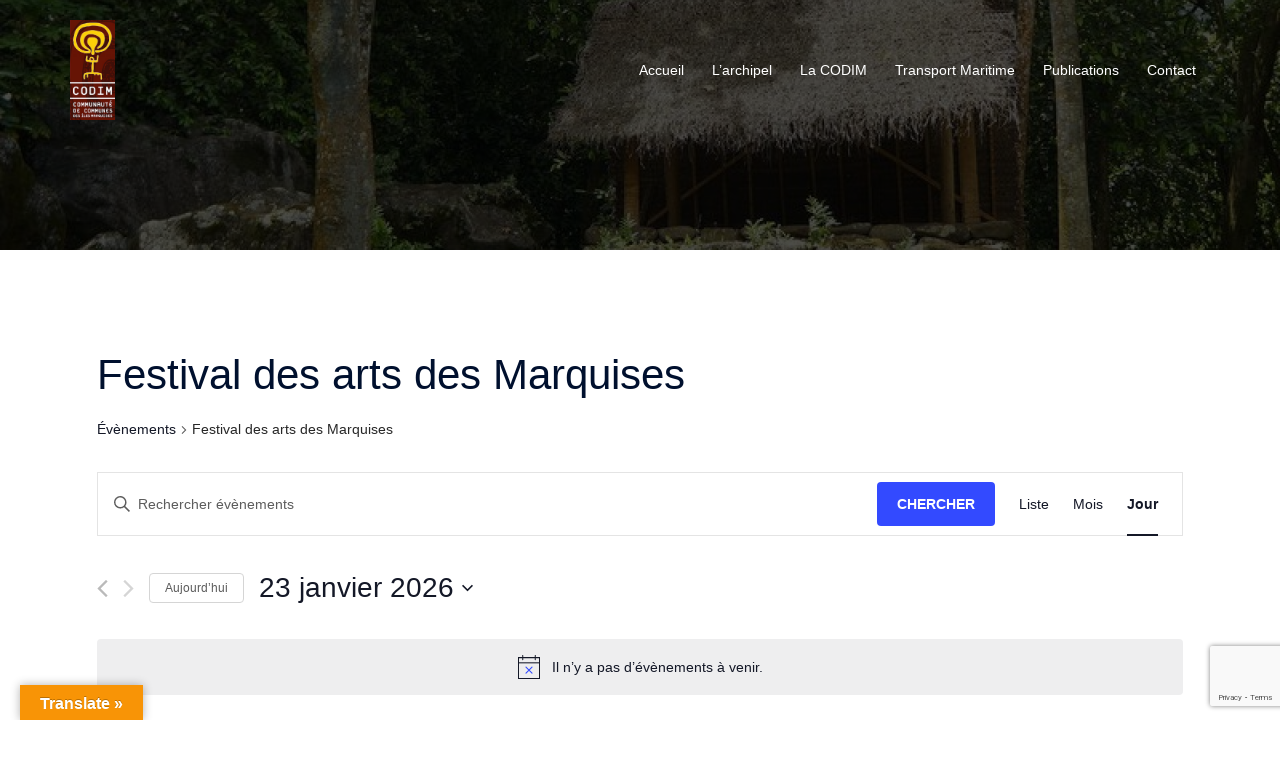

--- FILE ---
content_type: text/html; charset=utf-8
request_url: https://www.google.com/recaptcha/api2/anchor?ar=1&k=6LeeBP0UAAAAABdMY1f_X703aYr2Bnwxf0Va8c5M&co=aHR0cHM6Ly93d3cuY29kaW0ucGY6NDQz&hl=en&v=PoyoqOPhxBO7pBk68S4YbpHZ&size=invisible&anchor-ms=20000&execute-ms=30000&cb=636avxt9ke1j
body_size: 48750
content:
<!DOCTYPE HTML><html dir="ltr" lang="en"><head><meta http-equiv="Content-Type" content="text/html; charset=UTF-8">
<meta http-equiv="X-UA-Compatible" content="IE=edge">
<title>reCAPTCHA</title>
<style type="text/css">
/* cyrillic-ext */
@font-face {
  font-family: 'Roboto';
  font-style: normal;
  font-weight: 400;
  font-stretch: 100%;
  src: url(//fonts.gstatic.com/s/roboto/v48/KFO7CnqEu92Fr1ME7kSn66aGLdTylUAMa3GUBHMdazTgWw.woff2) format('woff2');
  unicode-range: U+0460-052F, U+1C80-1C8A, U+20B4, U+2DE0-2DFF, U+A640-A69F, U+FE2E-FE2F;
}
/* cyrillic */
@font-face {
  font-family: 'Roboto';
  font-style: normal;
  font-weight: 400;
  font-stretch: 100%;
  src: url(//fonts.gstatic.com/s/roboto/v48/KFO7CnqEu92Fr1ME7kSn66aGLdTylUAMa3iUBHMdazTgWw.woff2) format('woff2');
  unicode-range: U+0301, U+0400-045F, U+0490-0491, U+04B0-04B1, U+2116;
}
/* greek-ext */
@font-face {
  font-family: 'Roboto';
  font-style: normal;
  font-weight: 400;
  font-stretch: 100%;
  src: url(//fonts.gstatic.com/s/roboto/v48/KFO7CnqEu92Fr1ME7kSn66aGLdTylUAMa3CUBHMdazTgWw.woff2) format('woff2');
  unicode-range: U+1F00-1FFF;
}
/* greek */
@font-face {
  font-family: 'Roboto';
  font-style: normal;
  font-weight: 400;
  font-stretch: 100%;
  src: url(//fonts.gstatic.com/s/roboto/v48/KFO7CnqEu92Fr1ME7kSn66aGLdTylUAMa3-UBHMdazTgWw.woff2) format('woff2');
  unicode-range: U+0370-0377, U+037A-037F, U+0384-038A, U+038C, U+038E-03A1, U+03A3-03FF;
}
/* math */
@font-face {
  font-family: 'Roboto';
  font-style: normal;
  font-weight: 400;
  font-stretch: 100%;
  src: url(//fonts.gstatic.com/s/roboto/v48/KFO7CnqEu92Fr1ME7kSn66aGLdTylUAMawCUBHMdazTgWw.woff2) format('woff2');
  unicode-range: U+0302-0303, U+0305, U+0307-0308, U+0310, U+0312, U+0315, U+031A, U+0326-0327, U+032C, U+032F-0330, U+0332-0333, U+0338, U+033A, U+0346, U+034D, U+0391-03A1, U+03A3-03A9, U+03B1-03C9, U+03D1, U+03D5-03D6, U+03F0-03F1, U+03F4-03F5, U+2016-2017, U+2034-2038, U+203C, U+2040, U+2043, U+2047, U+2050, U+2057, U+205F, U+2070-2071, U+2074-208E, U+2090-209C, U+20D0-20DC, U+20E1, U+20E5-20EF, U+2100-2112, U+2114-2115, U+2117-2121, U+2123-214F, U+2190, U+2192, U+2194-21AE, U+21B0-21E5, U+21F1-21F2, U+21F4-2211, U+2213-2214, U+2216-22FF, U+2308-230B, U+2310, U+2319, U+231C-2321, U+2336-237A, U+237C, U+2395, U+239B-23B7, U+23D0, U+23DC-23E1, U+2474-2475, U+25AF, U+25B3, U+25B7, U+25BD, U+25C1, U+25CA, U+25CC, U+25FB, U+266D-266F, U+27C0-27FF, U+2900-2AFF, U+2B0E-2B11, U+2B30-2B4C, U+2BFE, U+3030, U+FF5B, U+FF5D, U+1D400-1D7FF, U+1EE00-1EEFF;
}
/* symbols */
@font-face {
  font-family: 'Roboto';
  font-style: normal;
  font-weight: 400;
  font-stretch: 100%;
  src: url(//fonts.gstatic.com/s/roboto/v48/KFO7CnqEu92Fr1ME7kSn66aGLdTylUAMaxKUBHMdazTgWw.woff2) format('woff2');
  unicode-range: U+0001-000C, U+000E-001F, U+007F-009F, U+20DD-20E0, U+20E2-20E4, U+2150-218F, U+2190, U+2192, U+2194-2199, U+21AF, U+21E6-21F0, U+21F3, U+2218-2219, U+2299, U+22C4-22C6, U+2300-243F, U+2440-244A, U+2460-24FF, U+25A0-27BF, U+2800-28FF, U+2921-2922, U+2981, U+29BF, U+29EB, U+2B00-2BFF, U+4DC0-4DFF, U+FFF9-FFFB, U+10140-1018E, U+10190-1019C, U+101A0, U+101D0-101FD, U+102E0-102FB, U+10E60-10E7E, U+1D2C0-1D2D3, U+1D2E0-1D37F, U+1F000-1F0FF, U+1F100-1F1AD, U+1F1E6-1F1FF, U+1F30D-1F30F, U+1F315, U+1F31C, U+1F31E, U+1F320-1F32C, U+1F336, U+1F378, U+1F37D, U+1F382, U+1F393-1F39F, U+1F3A7-1F3A8, U+1F3AC-1F3AF, U+1F3C2, U+1F3C4-1F3C6, U+1F3CA-1F3CE, U+1F3D4-1F3E0, U+1F3ED, U+1F3F1-1F3F3, U+1F3F5-1F3F7, U+1F408, U+1F415, U+1F41F, U+1F426, U+1F43F, U+1F441-1F442, U+1F444, U+1F446-1F449, U+1F44C-1F44E, U+1F453, U+1F46A, U+1F47D, U+1F4A3, U+1F4B0, U+1F4B3, U+1F4B9, U+1F4BB, U+1F4BF, U+1F4C8-1F4CB, U+1F4D6, U+1F4DA, U+1F4DF, U+1F4E3-1F4E6, U+1F4EA-1F4ED, U+1F4F7, U+1F4F9-1F4FB, U+1F4FD-1F4FE, U+1F503, U+1F507-1F50B, U+1F50D, U+1F512-1F513, U+1F53E-1F54A, U+1F54F-1F5FA, U+1F610, U+1F650-1F67F, U+1F687, U+1F68D, U+1F691, U+1F694, U+1F698, U+1F6AD, U+1F6B2, U+1F6B9-1F6BA, U+1F6BC, U+1F6C6-1F6CF, U+1F6D3-1F6D7, U+1F6E0-1F6EA, U+1F6F0-1F6F3, U+1F6F7-1F6FC, U+1F700-1F7FF, U+1F800-1F80B, U+1F810-1F847, U+1F850-1F859, U+1F860-1F887, U+1F890-1F8AD, U+1F8B0-1F8BB, U+1F8C0-1F8C1, U+1F900-1F90B, U+1F93B, U+1F946, U+1F984, U+1F996, U+1F9E9, U+1FA00-1FA6F, U+1FA70-1FA7C, U+1FA80-1FA89, U+1FA8F-1FAC6, U+1FACE-1FADC, U+1FADF-1FAE9, U+1FAF0-1FAF8, U+1FB00-1FBFF;
}
/* vietnamese */
@font-face {
  font-family: 'Roboto';
  font-style: normal;
  font-weight: 400;
  font-stretch: 100%;
  src: url(//fonts.gstatic.com/s/roboto/v48/KFO7CnqEu92Fr1ME7kSn66aGLdTylUAMa3OUBHMdazTgWw.woff2) format('woff2');
  unicode-range: U+0102-0103, U+0110-0111, U+0128-0129, U+0168-0169, U+01A0-01A1, U+01AF-01B0, U+0300-0301, U+0303-0304, U+0308-0309, U+0323, U+0329, U+1EA0-1EF9, U+20AB;
}
/* latin-ext */
@font-face {
  font-family: 'Roboto';
  font-style: normal;
  font-weight: 400;
  font-stretch: 100%;
  src: url(//fonts.gstatic.com/s/roboto/v48/KFO7CnqEu92Fr1ME7kSn66aGLdTylUAMa3KUBHMdazTgWw.woff2) format('woff2');
  unicode-range: U+0100-02BA, U+02BD-02C5, U+02C7-02CC, U+02CE-02D7, U+02DD-02FF, U+0304, U+0308, U+0329, U+1D00-1DBF, U+1E00-1E9F, U+1EF2-1EFF, U+2020, U+20A0-20AB, U+20AD-20C0, U+2113, U+2C60-2C7F, U+A720-A7FF;
}
/* latin */
@font-face {
  font-family: 'Roboto';
  font-style: normal;
  font-weight: 400;
  font-stretch: 100%;
  src: url(//fonts.gstatic.com/s/roboto/v48/KFO7CnqEu92Fr1ME7kSn66aGLdTylUAMa3yUBHMdazQ.woff2) format('woff2');
  unicode-range: U+0000-00FF, U+0131, U+0152-0153, U+02BB-02BC, U+02C6, U+02DA, U+02DC, U+0304, U+0308, U+0329, U+2000-206F, U+20AC, U+2122, U+2191, U+2193, U+2212, U+2215, U+FEFF, U+FFFD;
}
/* cyrillic-ext */
@font-face {
  font-family: 'Roboto';
  font-style: normal;
  font-weight: 500;
  font-stretch: 100%;
  src: url(//fonts.gstatic.com/s/roboto/v48/KFO7CnqEu92Fr1ME7kSn66aGLdTylUAMa3GUBHMdazTgWw.woff2) format('woff2');
  unicode-range: U+0460-052F, U+1C80-1C8A, U+20B4, U+2DE0-2DFF, U+A640-A69F, U+FE2E-FE2F;
}
/* cyrillic */
@font-face {
  font-family: 'Roboto';
  font-style: normal;
  font-weight: 500;
  font-stretch: 100%;
  src: url(//fonts.gstatic.com/s/roboto/v48/KFO7CnqEu92Fr1ME7kSn66aGLdTylUAMa3iUBHMdazTgWw.woff2) format('woff2');
  unicode-range: U+0301, U+0400-045F, U+0490-0491, U+04B0-04B1, U+2116;
}
/* greek-ext */
@font-face {
  font-family: 'Roboto';
  font-style: normal;
  font-weight: 500;
  font-stretch: 100%;
  src: url(//fonts.gstatic.com/s/roboto/v48/KFO7CnqEu92Fr1ME7kSn66aGLdTylUAMa3CUBHMdazTgWw.woff2) format('woff2');
  unicode-range: U+1F00-1FFF;
}
/* greek */
@font-face {
  font-family: 'Roboto';
  font-style: normal;
  font-weight: 500;
  font-stretch: 100%;
  src: url(//fonts.gstatic.com/s/roboto/v48/KFO7CnqEu92Fr1ME7kSn66aGLdTylUAMa3-UBHMdazTgWw.woff2) format('woff2');
  unicode-range: U+0370-0377, U+037A-037F, U+0384-038A, U+038C, U+038E-03A1, U+03A3-03FF;
}
/* math */
@font-face {
  font-family: 'Roboto';
  font-style: normal;
  font-weight: 500;
  font-stretch: 100%;
  src: url(//fonts.gstatic.com/s/roboto/v48/KFO7CnqEu92Fr1ME7kSn66aGLdTylUAMawCUBHMdazTgWw.woff2) format('woff2');
  unicode-range: U+0302-0303, U+0305, U+0307-0308, U+0310, U+0312, U+0315, U+031A, U+0326-0327, U+032C, U+032F-0330, U+0332-0333, U+0338, U+033A, U+0346, U+034D, U+0391-03A1, U+03A3-03A9, U+03B1-03C9, U+03D1, U+03D5-03D6, U+03F0-03F1, U+03F4-03F5, U+2016-2017, U+2034-2038, U+203C, U+2040, U+2043, U+2047, U+2050, U+2057, U+205F, U+2070-2071, U+2074-208E, U+2090-209C, U+20D0-20DC, U+20E1, U+20E5-20EF, U+2100-2112, U+2114-2115, U+2117-2121, U+2123-214F, U+2190, U+2192, U+2194-21AE, U+21B0-21E5, U+21F1-21F2, U+21F4-2211, U+2213-2214, U+2216-22FF, U+2308-230B, U+2310, U+2319, U+231C-2321, U+2336-237A, U+237C, U+2395, U+239B-23B7, U+23D0, U+23DC-23E1, U+2474-2475, U+25AF, U+25B3, U+25B7, U+25BD, U+25C1, U+25CA, U+25CC, U+25FB, U+266D-266F, U+27C0-27FF, U+2900-2AFF, U+2B0E-2B11, U+2B30-2B4C, U+2BFE, U+3030, U+FF5B, U+FF5D, U+1D400-1D7FF, U+1EE00-1EEFF;
}
/* symbols */
@font-face {
  font-family: 'Roboto';
  font-style: normal;
  font-weight: 500;
  font-stretch: 100%;
  src: url(//fonts.gstatic.com/s/roboto/v48/KFO7CnqEu92Fr1ME7kSn66aGLdTylUAMaxKUBHMdazTgWw.woff2) format('woff2');
  unicode-range: U+0001-000C, U+000E-001F, U+007F-009F, U+20DD-20E0, U+20E2-20E4, U+2150-218F, U+2190, U+2192, U+2194-2199, U+21AF, U+21E6-21F0, U+21F3, U+2218-2219, U+2299, U+22C4-22C6, U+2300-243F, U+2440-244A, U+2460-24FF, U+25A0-27BF, U+2800-28FF, U+2921-2922, U+2981, U+29BF, U+29EB, U+2B00-2BFF, U+4DC0-4DFF, U+FFF9-FFFB, U+10140-1018E, U+10190-1019C, U+101A0, U+101D0-101FD, U+102E0-102FB, U+10E60-10E7E, U+1D2C0-1D2D3, U+1D2E0-1D37F, U+1F000-1F0FF, U+1F100-1F1AD, U+1F1E6-1F1FF, U+1F30D-1F30F, U+1F315, U+1F31C, U+1F31E, U+1F320-1F32C, U+1F336, U+1F378, U+1F37D, U+1F382, U+1F393-1F39F, U+1F3A7-1F3A8, U+1F3AC-1F3AF, U+1F3C2, U+1F3C4-1F3C6, U+1F3CA-1F3CE, U+1F3D4-1F3E0, U+1F3ED, U+1F3F1-1F3F3, U+1F3F5-1F3F7, U+1F408, U+1F415, U+1F41F, U+1F426, U+1F43F, U+1F441-1F442, U+1F444, U+1F446-1F449, U+1F44C-1F44E, U+1F453, U+1F46A, U+1F47D, U+1F4A3, U+1F4B0, U+1F4B3, U+1F4B9, U+1F4BB, U+1F4BF, U+1F4C8-1F4CB, U+1F4D6, U+1F4DA, U+1F4DF, U+1F4E3-1F4E6, U+1F4EA-1F4ED, U+1F4F7, U+1F4F9-1F4FB, U+1F4FD-1F4FE, U+1F503, U+1F507-1F50B, U+1F50D, U+1F512-1F513, U+1F53E-1F54A, U+1F54F-1F5FA, U+1F610, U+1F650-1F67F, U+1F687, U+1F68D, U+1F691, U+1F694, U+1F698, U+1F6AD, U+1F6B2, U+1F6B9-1F6BA, U+1F6BC, U+1F6C6-1F6CF, U+1F6D3-1F6D7, U+1F6E0-1F6EA, U+1F6F0-1F6F3, U+1F6F7-1F6FC, U+1F700-1F7FF, U+1F800-1F80B, U+1F810-1F847, U+1F850-1F859, U+1F860-1F887, U+1F890-1F8AD, U+1F8B0-1F8BB, U+1F8C0-1F8C1, U+1F900-1F90B, U+1F93B, U+1F946, U+1F984, U+1F996, U+1F9E9, U+1FA00-1FA6F, U+1FA70-1FA7C, U+1FA80-1FA89, U+1FA8F-1FAC6, U+1FACE-1FADC, U+1FADF-1FAE9, U+1FAF0-1FAF8, U+1FB00-1FBFF;
}
/* vietnamese */
@font-face {
  font-family: 'Roboto';
  font-style: normal;
  font-weight: 500;
  font-stretch: 100%;
  src: url(//fonts.gstatic.com/s/roboto/v48/KFO7CnqEu92Fr1ME7kSn66aGLdTylUAMa3OUBHMdazTgWw.woff2) format('woff2');
  unicode-range: U+0102-0103, U+0110-0111, U+0128-0129, U+0168-0169, U+01A0-01A1, U+01AF-01B0, U+0300-0301, U+0303-0304, U+0308-0309, U+0323, U+0329, U+1EA0-1EF9, U+20AB;
}
/* latin-ext */
@font-face {
  font-family: 'Roboto';
  font-style: normal;
  font-weight: 500;
  font-stretch: 100%;
  src: url(//fonts.gstatic.com/s/roboto/v48/KFO7CnqEu92Fr1ME7kSn66aGLdTylUAMa3KUBHMdazTgWw.woff2) format('woff2');
  unicode-range: U+0100-02BA, U+02BD-02C5, U+02C7-02CC, U+02CE-02D7, U+02DD-02FF, U+0304, U+0308, U+0329, U+1D00-1DBF, U+1E00-1E9F, U+1EF2-1EFF, U+2020, U+20A0-20AB, U+20AD-20C0, U+2113, U+2C60-2C7F, U+A720-A7FF;
}
/* latin */
@font-face {
  font-family: 'Roboto';
  font-style: normal;
  font-weight: 500;
  font-stretch: 100%;
  src: url(//fonts.gstatic.com/s/roboto/v48/KFO7CnqEu92Fr1ME7kSn66aGLdTylUAMa3yUBHMdazQ.woff2) format('woff2');
  unicode-range: U+0000-00FF, U+0131, U+0152-0153, U+02BB-02BC, U+02C6, U+02DA, U+02DC, U+0304, U+0308, U+0329, U+2000-206F, U+20AC, U+2122, U+2191, U+2193, U+2212, U+2215, U+FEFF, U+FFFD;
}
/* cyrillic-ext */
@font-face {
  font-family: 'Roboto';
  font-style: normal;
  font-weight: 900;
  font-stretch: 100%;
  src: url(//fonts.gstatic.com/s/roboto/v48/KFO7CnqEu92Fr1ME7kSn66aGLdTylUAMa3GUBHMdazTgWw.woff2) format('woff2');
  unicode-range: U+0460-052F, U+1C80-1C8A, U+20B4, U+2DE0-2DFF, U+A640-A69F, U+FE2E-FE2F;
}
/* cyrillic */
@font-face {
  font-family: 'Roboto';
  font-style: normal;
  font-weight: 900;
  font-stretch: 100%;
  src: url(//fonts.gstatic.com/s/roboto/v48/KFO7CnqEu92Fr1ME7kSn66aGLdTylUAMa3iUBHMdazTgWw.woff2) format('woff2');
  unicode-range: U+0301, U+0400-045F, U+0490-0491, U+04B0-04B1, U+2116;
}
/* greek-ext */
@font-face {
  font-family: 'Roboto';
  font-style: normal;
  font-weight: 900;
  font-stretch: 100%;
  src: url(//fonts.gstatic.com/s/roboto/v48/KFO7CnqEu92Fr1ME7kSn66aGLdTylUAMa3CUBHMdazTgWw.woff2) format('woff2');
  unicode-range: U+1F00-1FFF;
}
/* greek */
@font-face {
  font-family: 'Roboto';
  font-style: normal;
  font-weight: 900;
  font-stretch: 100%;
  src: url(//fonts.gstatic.com/s/roboto/v48/KFO7CnqEu92Fr1ME7kSn66aGLdTylUAMa3-UBHMdazTgWw.woff2) format('woff2');
  unicode-range: U+0370-0377, U+037A-037F, U+0384-038A, U+038C, U+038E-03A1, U+03A3-03FF;
}
/* math */
@font-face {
  font-family: 'Roboto';
  font-style: normal;
  font-weight: 900;
  font-stretch: 100%;
  src: url(//fonts.gstatic.com/s/roboto/v48/KFO7CnqEu92Fr1ME7kSn66aGLdTylUAMawCUBHMdazTgWw.woff2) format('woff2');
  unicode-range: U+0302-0303, U+0305, U+0307-0308, U+0310, U+0312, U+0315, U+031A, U+0326-0327, U+032C, U+032F-0330, U+0332-0333, U+0338, U+033A, U+0346, U+034D, U+0391-03A1, U+03A3-03A9, U+03B1-03C9, U+03D1, U+03D5-03D6, U+03F0-03F1, U+03F4-03F5, U+2016-2017, U+2034-2038, U+203C, U+2040, U+2043, U+2047, U+2050, U+2057, U+205F, U+2070-2071, U+2074-208E, U+2090-209C, U+20D0-20DC, U+20E1, U+20E5-20EF, U+2100-2112, U+2114-2115, U+2117-2121, U+2123-214F, U+2190, U+2192, U+2194-21AE, U+21B0-21E5, U+21F1-21F2, U+21F4-2211, U+2213-2214, U+2216-22FF, U+2308-230B, U+2310, U+2319, U+231C-2321, U+2336-237A, U+237C, U+2395, U+239B-23B7, U+23D0, U+23DC-23E1, U+2474-2475, U+25AF, U+25B3, U+25B7, U+25BD, U+25C1, U+25CA, U+25CC, U+25FB, U+266D-266F, U+27C0-27FF, U+2900-2AFF, U+2B0E-2B11, U+2B30-2B4C, U+2BFE, U+3030, U+FF5B, U+FF5D, U+1D400-1D7FF, U+1EE00-1EEFF;
}
/* symbols */
@font-face {
  font-family: 'Roboto';
  font-style: normal;
  font-weight: 900;
  font-stretch: 100%;
  src: url(//fonts.gstatic.com/s/roboto/v48/KFO7CnqEu92Fr1ME7kSn66aGLdTylUAMaxKUBHMdazTgWw.woff2) format('woff2');
  unicode-range: U+0001-000C, U+000E-001F, U+007F-009F, U+20DD-20E0, U+20E2-20E4, U+2150-218F, U+2190, U+2192, U+2194-2199, U+21AF, U+21E6-21F0, U+21F3, U+2218-2219, U+2299, U+22C4-22C6, U+2300-243F, U+2440-244A, U+2460-24FF, U+25A0-27BF, U+2800-28FF, U+2921-2922, U+2981, U+29BF, U+29EB, U+2B00-2BFF, U+4DC0-4DFF, U+FFF9-FFFB, U+10140-1018E, U+10190-1019C, U+101A0, U+101D0-101FD, U+102E0-102FB, U+10E60-10E7E, U+1D2C0-1D2D3, U+1D2E0-1D37F, U+1F000-1F0FF, U+1F100-1F1AD, U+1F1E6-1F1FF, U+1F30D-1F30F, U+1F315, U+1F31C, U+1F31E, U+1F320-1F32C, U+1F336, U+1F378, U+1F37D, U+1F382, U+1F393-1F39F, U+1F3A7-1F3A8, U+1F3AC-1F3AF, U+1F3C2, U+1F3C4-1F3C6, U+1F3CA-1F3CE, U+1F3D4-1F3E0, U+1F3ED, U+1F3F1-1F3F3, U+1F3F5-1F3F7, U+1F408, U+1F415, U+1F41F, U+1F426, U+1F43F, U+1F441-1F442, U+1F444, U+1F446-1F449, U+1F44C-1F44E, U+1F453, U+1F46A, U+1F47D, U+1F4A3, U+1F4B0, U+1F4B3, U+1F4B9, U+1F4BB, U+1F4BF, U+1F4C8-1F4CB, U+1F4D6, U+1F4DA, U+1F4DF, U+1F4E3-1F4E6, U+1F4EA-1F4ED, U+1F4F7, U+1F4F9-1F4FB, U+1F4FD-1F4FE, U+1F503, U+1F507-1F50B, U+1F50D, U+1F512-1F513, U+1F53E-1F54A, U+1F54F-1F5FA, U+1F610, U+1F650-1F67F, U+1F687, U+1F68D, U+1F691, U+1F694, U+1F698, U+1F6AD, U+1F6B2, U+1F6B9-1F6BA, U+1F6BC, U+1F6C6-1F6CF, U+1F6D3-1F6D7, U+1F6E0-1F6EA, U+1F6F0-1F6F3, U+1F6F7-1F6FC, U+1F700-1F7FF, U+1F800-1F80B, U+1F810-1F847, U+1F850-1F859, U+1F860-1F887, U+1F890-1F8AD, U+1F8B0-1F8BB, U+1F8C0-1F8C1, U+1F900-1F90B, U+1F93B, U+1F946, U+1F984, U+1F996, U+1F9E9, U+1FA00-1FA6F, U+1FA70-1FA7C, U+1FA80-1FA89, U+1FA8F-1FAC6, U+1FACE-1FADC, U+1FADF-1FAE9, U+1FAF0-1FAF8, U+1FB00-1FBFF;
}
/* vietnamese */
@font-face {
  font-family: 'Roboto';
  font-style: normal;
  font-weight: 900;
  font-stretch: 100%;
  src: url(//fonts.gstatic.com/s/roboto/v48/KFO7CnqEu92Fr1ME7kSn66aGLdTylUAMa3OUBHMdazTgWw.woff2) format('woff2');
  unicode-range: U+0102-0103, U+0110-0111, U+0128-0129, U+0168-0169, U+01A0-01A1, U+01AF-01B0, U+0300-0301, U+0303-0304, U+0308-0309, U+0323, U+0329, U+1EA0-1EF9, U+20AB;
}
/* latin-ext */
@font-face {
  font-family: 'Roboto';
  font-style: normal;
  font-weight: 900;
  font-stretch: 100%;
  src: url(//fonts.gstatic.com/s/roboto/v48/KFO7CnqEu92Fr1ME7kSn66aGLdTylUAMa3KUBHMdazTgWw.woff2) format('woff2');
  unicode-range: U+0100-02BA, U+02BD-02C5, U+02C7-02CC, U+02CE-02D7, U+02DD-02FF, U+0304, U+0308, U+0329, U+1D00-1DBF, U+1E00-1E9F, U+1EF2-1EFF, U+2020, U+20A0-20AB, U+20AD-20C0, U+2113, U+2C60-2C7F, U+A720-A7FF;
}
/* latin */
@font-face {
  font-family: 'Roboto';
  font-style: normal;
  font-weight: 900;
  font-stretch: 100%;
  src: url(//fonts.gstatic.com/s/roboto/v48/KFO7CnqEu92Fr1ME7kSn66aGLdTylUAMa3yUBHMdazQ.woff2) format('woff2');
  unicode-range: U+0000-00FF, U+0131, U+0152-0153, U+02BB-02BC, U+02C6, U+02DA, U+02DC, U+0304, U+0308, U+0329, U+2000-206F, U+20AC, U+2122, U+2191, U+2193, U+2212, U+2215, U+FEFF, U+FFFD;
}

</style>
<link rel="stylesheet" type="text/css" href="https://www.gstatic.com/recaptcha/releases/PoyoqOPhxBO7pBk68S4YbpHZ/styles__ltr.css">
<script nonce="236rmtpivQ2cRchpap9v2A" type="text/javascript">window['__recaptcha_api'] = 'https://www.google.com/recaptcha/api2/';</script>
<script type="text/javascript" src="https://www.gstatic.com/recaptcha/releases/PoyoqOPhxBO7pBk68S4YbpHZ/recaptcha__en.js" nonce="236rmtpivQ2cRchpap9v2A">
      
    </script></head>
<body><div id="rc-anchor-alert" class="rc-anchor-alert"></div>
<input type="hidden" id="recaptcha-token" value="[base64]">
<script type="text/javascript" nonce="236rmtpivQ2cRchpap9v2A">
      recaptcha.anchor.Main.init("[\x22ainput\x22,[\x22bgdata\x22,\x22\x22,\[base64]/[base64]/[base64]/bmV3IHJbeF0oY1swXSk6RT09Mj9uZXcgclt4XShjWzBdLGNbMV0pOkU9PTM/bmV3IHJbeF0oY1swXSxjWzFdLGNbMl0pOkU9PTQ/[base64]/[base64]/[base64]/[base64]/[base64]/[base64]/[base64]/[base64]\x22,\[base64]\\u003d\\u003d\x22,\x22w4tzV8ODRV/CnMKoPHtZM8OCJHLDrcOyXSLCh8KGw6HDlcOzCcKhLMKLd2V4FBPDh8K1NizCusKBw6/CuMOmQS7CkQcLBcKuLVzCt8O7w5YwIcK1w5R8A8KKIsKsw7jDisKEwrDCosO3w5ZIYMK9woQiJSAawoTCpMORLgxNTw13woU+wpByccKDesKmw59ZM8KEwqMAw6hlwobCjFgYw7Vtw4MLMU8/wrLCoHZMVMOxw59uw5obw51Td8OXw7TDisKxw5APQ8O1I0XDiDfDo8O9wqzDtl/CrnPDl8KDw4/CvzXDqhzDoBvDosK8wqzCi8ONPcKdw6cvGsOKfsKwIsO0O8Kew4gsw7oRw7TDisKqwpBaL8Kww6jDnQFwb8Ktw6l6wocUw7d7w7xIXsKTBsOPLcOtIRgOdhVwaD7DvifDt8KZBsOkwodMYxsRP8OXworDrirDl1J1GsKow5bCp8ODw5bDi8K/NMOsw6jDrTnCtMOtwoLDvmYwDsOawoROwrIjwq1/wrsNwrp/wpNsC2djBMKAfMKMw7FCWMKNwrnDuMKnw4HDpMK3O8KwOhTDnsKmQyd7L8OmcgXDrcK5bMOmJBpwMsOYGXUHwqrDuzcsVMK9w7ASw7zCgsKBwp7Ci8Kuw4vCmA/[base64]/[base64]/DgsKwwqAkdkUDw50/wrkNe8OYF8OJwrTCoC7CkWvCosKrVCpfX8KxwqTCq8OCwqDDq8KWNCwUYwDDlSfDn8KHXX8FV8Kxd8OZw7bDmsOePcOGwrEiSMKpwo56PcOIw7/DoylUw5/Dm8K0dsOVwqQawp98w7rCtcOsV8K/[base64]/[base64]/LsOkTcKewoQGwrfCnANew4LDkMKhZ8OjCh/DtsKmwpxBcg/DjcKnRXNcwo8GbsKcw748w5HCpQzCiAjDmgbDgcOuHMOdwrvDrRXDg8KOwqrClkd1KsOHfMKiw5/[base64]/w7fCl8OhwoFgw6jDjVzDpMKocgkVAB4oThkEX8KAw5DCundESMOUw68ILMKxQmzCl8Omwq7CjsOvwrJuIVAPJ08bVD1BUMONw7wuJhbCo8OnJ8OMwrgZRl/DvBnCtXbCv8KXwqLDsnVHVHopw5dDKx7DrilWwq8bMcKvw4fDlW7CuMOVw5JHwpHCn8KSYcKOTFrCisOXw7PDi8OCQ8O4w4XCs8Kbw50Xwoowwp1/wqHCvMOyw681wqLDm8Kvw4rCnAxUOMOBXMOGbUTDskoow6TCjnQPw6jDgRRCwrIww53CnDfDj11cJMK0wrpoJcOeOMKTJsOPwqgmw5LCmATCgcOsNnIQOgfDrBjCiQ5kwo5+YcOQNklTVsOYwoHCr3FYwo1IwrfCshBmw4LDn1AjYi3ClMO/wpIadsO8w7jCqcOrwppxB3nDhmANHVwfJcOBMndAQwfCpMORTWB9WmMUwobChcOTw5rCrsOpTCAde8Kfw48/wqIlwprDnsKiYD7DgzNMXMO7ZjbCrsK8ABvCvcOKDsKCw7BLwoPDmRPCgGfCmR7Dk3DCnkbDt8KxMx0vw4p6w7dZUsKZasK8YyJMGgHChTrDr03DjnHDulHDiMKuwoZpwpLCiMKIOHXDjR/[base64]/[base64]/DkxHDvsO2O8OMcm1WwprDgMK/ZDwLw7oSYsKAw4nCozbDi8KGWzXCiMKbw5DDqcO/w7tlwqrDm8OfaXBMwp/Cr2XDhyfCpnxWUgA9ZDsYwpzCmcOlwp4Yw4vCl8KZZgTDuMOKQEjCs0DDsG3CoCxCwr4/w7zCoUl1w6bCjUMVKXjDvzBNYBbCqx8vwr3DqsOBKMO7wrDCmcKDK8KaGsKHw4R7w61ow7XCtzLCsFYXwqLColRNw7LCgnXDs8O0MMKgQXdVRsOBPmBbwprCksOPwr54V8OxAjPCvzPDjGnCv8KQDipuWMOVw7bCpAbCkMO/w7bDmUMden/Dk8Kkw73Di8KpwpLCmxFdwqrDocO/wrVuw6gpw50rGFEiw4LDicKAGzPCvMO9QDvDkkXDjsOlOk5wwrdUwqgbw7l7w5XDgSckw5IZJMKvw6Arw6HChixYeMO+wrrDi8OjD8OvWxZaZHA/XzHCiMKlYsOvDcO4w58OdcOjJcOvT8K+P8K1wpLCsRPDiTdYZiDDtMKraxvDlMOzw5bCgsOGAjHDjsOvUR9fWw/DkEFvwpPCmcK1QMOxQ8Oaw4PDrQvCgHdrw4rDo8KuKTPDokEEZhjCjxoCDztsd3bCmVhRwp4UwrQ2fQVCwodpKsKUV8OQNcOywp/DsMKywr3CgkDCnBZFw7RfwrY3dCXDnnzCp0kiPsO9wr0cYXPCjsOwaMKzKcKWUMKwFMOiw5TDgWjCignDvXYxPMKqZMOeacO5w4UrBBlqw4dBI2F/a8OPOTs1CsOVeG9Ywq3ChUw3Yg9DMcOlwoAhSHzCq8K1CcObwr7CrBMRb8KVw5Y3aMOTEzBvwrBRRx/Dh8OwScOqwqHDjUjDqAggw6UvYcK3wrDCtjNcXcKfw5FDIcOxwrhJw4TCu8KGMQfCgcKzRljCsBUWw7JteMKVVcO9LMKuwooRw5jCmA5uw60nw6kAw6QpwqIEdMKjP1N8w79lwqp+OTLCqsOPw57Cg0klw5xNOsOcw7/DpcOpdm52wrLChFfCgD/DjsK3OC4ywrrDsHUkw4TDthxZbmTDi8O3wrwywoTCi8OYwromwokZA8O0w7XClFXCqsORwqfCoMOxw6FEw5QvAj/[base64]/Ckkdww4HCvzlAU8KSe8OZw75MwpR1dgwIwqPCoy3CmMK1NnMiUjAsBGvChsOJWz7DmxnCoWMTWMOXw5HChsO1Hx56wpgpwo3CkwwEeUXCkBciwoF5w690d08kJMOxwq/[base64]/wrZyP1RQwq5DLsKPwoBGw7nDgntMw4hGYsOrUBlbwr7Cm8OQTsKKwolVCz4eSsKiL0vCjhRxw6rCtcOnaHfDhBLClMOVA8K8VcKmTsK1wpXCgFAxwoQQwqTDhVHCn8OgGsO3wp/DmMOTw7IkwplQw6pjNDvCksKbPMOEM8O8WTrDoWDDu8K3w6XCrFo3wrVmw5bDgMOOwqUlwp/CvsK7BsO2BMK8YsKNTkXCgnh1wqfCrmN1SHfCi8K3fDwAPsO4CcKKw41JQ2nDvcKBJsKJNi/[base64]/NcKAw7TDtGXDlzDCrWDCucOPw6fChsKkMUcoGjFiCBDDnsOiw5XCrsKGwojDksONTMKZKisoIS0wwrQBWMODBDHDhsKzwqAbw6HCtFAZwo/Cg8KXwr3CiSHDjMODw6nCssOrwpZ0wqFaGsK5w4jDiMK1NcOONsOUwonCosKkF1DCqAHDuUbCo8KWw4Z9HHR2D8O2woc2L8KFwqnDpcOHYhDDucO+e8O0wo/CvsK2U8KYHBYdcQPDkcK0TsKoa055w7nCnys/G8OyGiVCwpLDm8OwcmPDhcKRwohzNcK9TcO1w4xjw4hlJ8Okw6gHPi5VbCVQNEfDicKAJsKdLXvDnMK2IMKjbWEfwrrCgcOaS8O2IAjDk8Ohw4E/S8KbwqVgw5wBfCdJJcK+U2TCnR/DpcOdE8OHdXXCmcO5w7F4w5s5w7TDv8OQwpjCukAiwpFxwosIQ8OwNsOKGmkRYcO0w5TCnwRTdFrDicOccDsmDcOHXjEtw6h6CArCgMKRI8KkBi/[base64]/CqWI9AMOoCcOBTsKkbcOACxpwZ8OPw6jCi8OBwpjChsKVQVtJeMKWdSRJwq3DuMKowo/ChcKjGMOJMw9MUiUpaDpXV8OORcKMwofCnsK7wqkIw5fCrcOOw5d/[base64]/DoMKXwq/DrATDqE/[base64]/w53DocO2w5stSjtdw6EqwpLCu8OXw6gdwoUFwqLCuks5w6g9w7Ndw4w/w5Mcw5vChcKzEGPCvH94w6pwdlwiwobCjMO8C8K3NEPDm8K3dsOYwp/Dm8OQCcKYw5XCmcOywpxkw4YzDsKhw4kLwpEJEg90fnRWJ8OMbE/DlMKCdcKmS8Kow65Nw4NHVx9yf8KMwrzDqxtYFsObwqbChcO6wonDvC0JwrPDhWhOwpk1w51Bw6fDoMOywqgUS8KpG3AgUxXCty1zw6t4P0NMw6jClsKOwpTCml0lw57Ds8KUMi3Cg8Oyw6vDrMOawqjCr3zDncKUVsKzJcK7wo/Cs8Kbw6fCj8K1wonCj8KQwqxaYRM5wpDDmF7CiABiQcK3UcOjwrHCvMOAwpcSwp/[base64]/CgxpLYcOcIVXCs8KtOVzCk8OsQxx1wp1Mw6UUJsOmwqvCoMO1P8KEUTVZwq/[base64]/OBMQwotCY8OZw4wpVMO/[base64]/CkgzCnMObbgnDi8Oewp/DoMKiEjgUwoTCj8OPw7XCmVPCpAkkfi9xAsOxCcOlDcOnesO2wrQAwqLCjcORNsK4ZinCjjcPwpIrSsK4wqzDucKJwoJ1wrYGGGjCj27Csn7DoGjClCBOwocRPjkvEGhlw54OfcKiwo3Crm3CgMO6EkrDminCqy/[base64]/ChUspRcK7wqrDg1l5FRvCtAoIw7pNJsKKUl96dFzDqmtlw6ccwonDtiTDsHMqwqZ3AGjCvHzCocOOwp4HbljDosKZw7bDucO5w6tmQcOaVCDCiMOmGRtXw6ITVDlNRsOBFcKiME/Drx48dVbCskxqw45vOGXCh8OQK8OjwoHDtWnCj8O1w43CncKtNzUXwqLCkcKEw788w6BQHsKlLsOFVMOiw6YtwqLCvTXClcOsRizCkmvCp8KZOBjDn8KxVsO+w47DucOPwrEpwrlBYHLDoMOiNDgJwr/CmRPCuATDg1A5CCFOw6vDlVklD3HDlVHDhsOycDRlw5V1Dy8xfMKaRcOPPV/CinTDiMOuw4x/wrhCM3Bkw6Eww4DCggfClUsBE8OGAUc4w5tgQsKYFsOFw4HCqWVEwrR/w6HCr1vCj3DDhsOnLAjDnifDsnESw6Q4BSjDr8KMwo8KNMOTwrnDulLCs1zCrD5we8O9fMOmf8OjGiYxK3FRw7kIworDrCoPJsOVwpbDgMOqw4c1SMOzasOUw75LwownVcKlw7/Dmy7DtGfCmMOeM1TDqsK5AsOgwp/CoEhHEnvDiXPCtMKWw7YhCMKKbsKqw65ww4xXS2LCp8OiJMKKLQEEw73DoUobw7l7VH/CnBNlw5R7wrV/[base64]/DrsO0fcOuPB3CrsKLahjCtsKRw69Rwp3Cj8OhwocOLSXCrMKHUxoHw5DCj1B/w4TDjD1mcHB6w5RQwrFqV8O0H1TCmFDDnMO/wpzCrBl7w73DhsKPwpnCisOZb8OMamzClsKxwp3Ck8OewoV7wrjChAUve1Jow6HDrcK6fBg6FsO5w6lGeGLCj8OsHh3CsUJLw6Ecwol6w79+LBUWw4/DscKmHC3DlE84wqXCmU5WdsKRwqXCjcOww6k8w4N8QsKcIyrCp2fDv3MWOMK5woE7w53DlRRqw4tXbcKowqfDvMKdBj7CvkZYworClERuwrU0bVjDvz7Cq8KMw4LCvz7CgTfDqCx6b8Klwq3ClcKdwqvChy8/w4LDq8OTfD7Dj8O4w7fCjMOEfTwwwqbChSQ1OWYrw53DsMOewpHDrlNLIkXDhBrDkMK/MMKAH1tJw63Dr8OmJcKQwo98w5ltw7XCrBHCm0kmFRHDtcK7fcK+w74xw4bDqmPCgmgaw5DChFTDosORKEMxBBRpaV/CkSF8wqvDgUjDqsK9w5HDkB3Ch8KlRsKYw53CpcKQJsO+ExHDjTAiR8OnbnjDicOREMKbM8KywpzCscOIwpRTw4bChEDDhW93TShEVWTDp3/Dj8OsRMO2w43CgMKTwoHCqsOzw4ZtdXcEJwUrWUkYYsOZwrzCryTDq24Uw6NIw7PDn8KPw54Zw4DCsMKKKRUbw4IsTsKOX37DlcOlBMKXQjNMw5TDpjTDq8Okb3wyEcOkwoPDpT4AwrPDlMO/w79Ww4bDviBHEMO3ZsODAUrDrMKRR0Z1wpgEdMOJRRjCplFvw6ANwpA7w5JTZhPDrS/DiXDCthfCgUbCgsO+Mz8ofTtlwo3DiEoMw6LCpsOlw7Y/wpPDhMOaI09cw4czwrB/RsOSImbDmx7DssKjaEFUEELDkMKhcAnCmE43wpEKw58dKS8wZGTCpsO4ZXnCqcKeTsKSbMOnwopdaMKMf3cFw6nDhSDDk0Yuw74XbSBiw65hwqjDr1/CkxcaEUVZw5DDicKowr4Kwrc2bMKkwpAHwrjCk8Omw5PDuiXDmcOKw47CnUsqGjLCqsO0w5VoXsORw4pgw4PCviBew4RfY1J9ZsOFwrgIwpXCscOGwok9LsKrfcOwWsKaJ35rw7gRw6fCuMKYw6/CsWzCj25CQksYw4XCsx87w4d/CsKCwoheYMOPKzdLZHgFWcK+wqnCgiYVP8KNwqdVf8O9IsK2wrXDm10Mw5/Co8KewoxLw74bQ8OBwr/CnBXDn8K2wpLDmsKPdMK3eBLDqi7CqAbDksKkwr/Cr8OOw6RRw6EWw5rDrgrClMORwrTDgX7DnMKkYWYEwp5Rw6JOVcKRwpowecKYw4jDli3Djl/DpTcDw687w43DqwTDj8OSesKQwpLDiMK7w69MayrDti0BwplKwo8Dwp1Iw7krB8KEHQLCg8O/w4TCs8KHfmhVwr8JRzZQw4zDrmfChHM2QMOeM1zDokXCnMK/wrjDjCUrw6bCmsKPw48KYMKCwqHDgzfDtFDDhxgxwqvDsF3Cg3EOCMO+N8KxwrPDmT7DgR7DocKAwr0Nwql6KMOcwo07w5sjbsKUwoUCJMOhTxpJRMO/J8ODbwRNw7lJwrnCr8OGwqFkwrjChm/DrgxqTxTCrRXChMK9w41ewoTDnDTCjh4/wpfCmcKTwrPCvzZDwpzDolDCuMKVecKFw4nDq8KgwqfDumw1wqdYworCsMOXG8KdwoDCsD8uLjNzTsKUwpVPQxkpwodBWsK9w4TClsOONDrDu8O6XsKUfcKaNEouwr7CusKwa3zCssKDMR7CocKYeMKYwqQeYifCqsKJwo/DtcOwfsKwwqUywpRjHCNKIUJlw5nCuMOCYUxZMcOYw7vCtMOLwqZOwqnDsgNtEsKQw7I4KzzCkMKgw7rCgVfCowXDj8Ksw6NUQTFcw6c/wrTDvMKWw5dRwpLDrC0dwrbDncKMDmoqwrZHw59ew4owwqpyLMOJw6s5UFRhRnjCrW9HOkl7w43ChHsoN2bDozbDusKpLMOUTRLCo1x2bsKrwpjChwo9w7nCvBTCtsOxc8K9LX86acKpwrUWw5kAa8O3AcOFGCzDrcK/b3cqw4DCmHtJD8Obw7XCtcOUw47DrsO0w6dbw4QUwq1Rw7haw7XCt1sxwoF/PCHCrcORKcOwwrF9wojDrTAgw5N5w4vDigDDrRbCjcKuwoV6B8K4GsKNNFXCmsKIZsOpw6daw4fCrk5RwpseAEvDuz5cw6IlEBlzR2rClMO1wrjCusOWfjYEwprCjm1iesOVKE5Dw418w5bCmmrDqx/DtmjCvMOfwq0mw48NwpfCosOtYMOsWinDoMKtwrgpwplow5hUw7lqw7cRwoFYw7gdLhh7w7onI0UsWHXCgWc2w5fDtcKKw77CgMK0EMOALsOew6BBw4JFU23ClGdPb0Raw5LCoDtCwr/CisKow65gBDlfwqnDqsKlZl/[base64]/[base64]/[base64]/CscKrJmh5wq3CqcK7DhZ/IcOiNAwswrBjwopUYMObwoXChRZxwpo4PFPDsx3CgMO2w7wwE8OtY8OCwos9RgDDrcKBwp7DjMOPw6HCp8KqeDLCrsKgGMKqw5MpUHJrHCDCosK8w6vDjsK7wrzDjghQHzl1ThPCu8K/RcOrEMKEw4LDj8KcwolRdsOQQcOJw5fDosOtwqLChQw/[base64]/[base64]/CucOGJQshwr/DqcKtZAEDfsKUP1/ComgPwp0UEMOdw55Jwp1UIz5FDgR4w4QELsKew6bDgTAKYTvCn8O4EETCv8OIw5BOPRJsHVXDi3/CqcKKw5rDsMKLFMOGw7QLw6XCtcKKIMOTe8OnA0BLw7JeMMOewpVhw5/CkXTCu8KCZsKwwqTCm27Dl2HCoMKycXRTwroTfT7DqkvDmRzCvsK1DjZmwpLDrFDDrcO8w7jDncOLHCUQRsOUwprCnAHDvMKLNzlDw74MwrDDvlPDqiNiC8O8w7zCjcOhImDDhMKcWT/DuMODSwPCpcOJWnfChGU0AsKsRMOBwofCscKCwpjCh1jDmMKYwrB8VcOhwqlrworCkj/[base64]/CmBUXRiHDvnV9XcK3w4PCm8KgaMOEw7ojw7UjwpjDljFiw5ELKBNoVTRXLsKDK8ORwq90wpHDpcK3w7hODsK7woUfCMOzwokoICAbwqlhw6XChsOwLcOdwqvDrMO5w7jCjMOQeUN3OiDCiz1DM8Odwq/DpTXDiXnDtxvCsMOmwqIVOAXDjlLDq8KPbsOBwoA7w6kxwqfCgsOjwq82fSTCjBRCSSMZw5XDusK5DMOcwp/CrSdkw7UxHSXDvMKiW8OCH8KyfcKrw5XCnGxzw4rCicKsw7Rjwr/[base64]/DmMOaw7zDpmAMw7vDvsKCwovCg3fCoMKFw6PDhsKTVcOWOQE7RsOYSmoLN3oDw4hxw5zDmjbCsV/CgcO/[base64]/DonTDmcO7woPClhVfI8OnUMOgJU7Dq2TCjB4vWRXDl2okKcOXCFHDosOkwrgPNErCqjnDkBLCvcKrBsKVOMKWwpnDvcOzwo4QJUFDwrDCscOcCMO7IRg4wo8gw67DmS9cw4jCgMK1w7/Cl8Ktw6dLNANwBcOJBMOvwo3CgMOWVzDDi8OTw4ZFb8Odw4lxw7krw6DCtsOvKsKOeWJ3cMKFahrCmsOFB0lAwoQRwo5rfsODYcKIdj5Pw584w4nCkcKSTCPDnsO1wpzDiG0AIcOZfGI7F8OTUBjCkMOmdMKiWcKyNA/CpnfCncK2RXgGZTJvwqIcZgF5w5bCpVDCiifDqFLClDxvEMOZIHYgwp5twozDo8K2wpLDgsK/FRR+w5jDhQJMw7sJQDh4VhnCjBnCsljClMOTwqMawonDnMO7w55nHAsODsOjw5bCrCrCqkPCpcO9ZMKkwq3CuCfDpsKjY8OQw7I1EgF4QMOEw7BiKTrDn8OZJsKAw6jDv2wVfC7CvTorwql9w7/[base64]/DsEfDs8OIV1ALwqB/wqvCkG3CoDvClBTCtcOfwoDCtMKwE8OCwrdiKMOyw5A3wpFqU8ODOgPCsAoDwq7DrsODw63DnEPCrQvCjTFhOsOtesKOTRXDk8Otw7lpw5oKchzCtS7Cn8KGwrbCqMKEwoTDhMK7wprCglLDrAEcIXLCjnRww7jDi8O0K1oxFTxMw4XCqsOiw6A9WcOTTMOoFVA3wo/Dt8OwwqvCksKhHCnChsKww4ovw7jCrQANDMKGwrpMLDHDiMOCT8OXPVHCuUUGb0JJOMO1YsKcwoJcCsOJw4vDgQ1vw4DCs8Oaw73Dh8KDwr/CqcKpYsKyd8OCw4wudMKqw4NpPcOyw6HCocKzaMOYwo4dK8KzwpRnwrnCp8KOCcORBVfDr18RS8K0w745w7Bdw7BZw6FwwqXDny1ZXsKiBMOGwoE6wpXDq8OmPcKRaAXDnMKSw5TDhMKMwqE4GsK8w6TDpSJaG8KFwrYlU29SSMOYwpQQCh53w4kLwpxsw5/DlMKpw5Y0w7Rfw5DCh393DcKiw6fCi8Kjw6TDvTLCgcKHB0ILw5kfDMObw7YVKQzCmk7CmUwlwpnDniHCuXTCtsKZTsO0wp5AwpTCoXzCkkfDhcKICiDDvMOud8KUw6/Dp2wpCC3CuMOLSVrCpmhOw4zDkcKSd03Dt8OHwr4ewohXIMK5ccKJWHvCm1LCkTAUw5dwXWrCrsK1w5vCg8Kpw5DCocOdw40BwrNmwqbCmsKGwoXDhcOfwpMpw4fCtTrCgmVqw7/CqcKdwqnCncOZwrnDtMKLGEXCosK/WHcoI8O3csOmCVbCv8KTw4kcw4rCp8Oiw4zDtjl4FcOQHcOnw6/CncO8bkrCjQ1lwrLCpMKkwojCnMKXw40Fw7U+wpbDpsOdw5LCksKNKMKrYAbCjMOENcKSD3bDp8OmTQPCmMOVGk/CvMKlcMOVbcOFwpwsw5g/wpFPwovDjxnCmsKSVsKQwrfDlBTDmxgYLQrDphsfKmvDggPDjVHCrRnCgcK4wq1gwoHCkcOBwoY0wrl7XW0Yw5IhDsKzRMOJOMKnw5AtwrYKwrrCsEzDj8KMccO9w7vCs8O/wrtEbEXCmQTCjMOewpXDviEcSCd6woFrPcK2w7RhcsOIwqdMwpsNUMOTbiZCwpXCqsKJLsO/wrFGZwTCjgfCiR3CmkgNXTHCnX7DnsOoaFkGw5Rkwr7CrX5eZhMATsKiPSnCncOUe8KEwqFrRMOgw74pw6XDnMOnw4ovw7Ydw683fsKQw60dIG7DiiMYwqJiw7PDgMO2fxApfMOKFwPDoVDCjgtGVyhdwrBHwofCrCrDiQLDs1RZwqfCuD7DnUFmwrcvwoLDkAfCi8K/wqobNVQ9H8K9w43CusOkw4PDpMO8wpnClk8gasOkw5piw6vDjsK1I2V2wqDCjWQ5ZsOyw5LCosOaAsOVwrQwDcO9XcKzLkNDw4pCLMOQw4XDlk3CjsKTSSoeM2Exw53DgBhpwrPCrDxKUcOnwohuEcKWw6HDgEjDrcODwoXDkk5BDgrDrsO4H0PDi3R/Cj/DjsOawqPDm8O3woPClS7CusK4JRHCoMKzw48Jw6fDnkR0w6MmNcKhWMKTwpPDvMOmWkZ/w5PDtwoQbBJ4fsK6w6prccOzwoHCrHjDpQ9YWcOPGhnCkMKnwpzDr8Oswq/Dt18Hc1k0HjxfMMOlw4VzciPCj8KOWsOaZwDCgE3DohzDksOWw4jCiBHDpsKxwp3CpsK6OMOlPcKxDm7CqWMkfsK5w5bDqMK/wp/DhsObw6xywq13w4HDi8KgG8Kpwp/[base64]/[base64]/[base64]/DjHU6P1Igw7rDpsOxWcOLWsOqw6MmwoxIw7zCucKcwpHDr8KLbSzCo0zDrwlOZB7ClsOvwrR9ZhZQw5/Cpn9CwrTCo8KOc8Oow7dIw5BvwrxUw4hywofDoRTCjAjCiznDmCjCiU1pD8OLKMKnUE3CswHDlAZ/OsKcw7PDgcKrwrgFN8OhBcO1w6HDq8KRJlfDh8OAwrsvwrEYw5/CsMK0XEzCj8KVUMOdw6TCocK+wpciwr06HwvDnsKZdUzCjSHCpE9xTkJvYcOow5PCsgtnM07CpcKAKsOSIsOhRiV0ZW4xKC3CgW/[base64]/DmEAnLEZ1O8KCw7BCcC/Do1HDgCBmHQ59S2XCm8OewqTChCzCg3w9Nhl3wrx/Jno5woXCpcKjwp8cw555w7zDucKAwosDwpgFw6TDikjCvzLChcOfwrHDtz/CkEbDpsOwwrUWwqxLwrdYMMO7wrPDrx4LQsKkw7geacOpN8OqasKvXw9tN8KICcODTGUlRihkw4Frw47DtF0RUMKICmkIwrp6GFvCvhfDtMOXwrktwqXDrsKrwoLDs1/DvUQhwoUuYMO2w5p2w7nDnsOKHMKKw7rCtT8Hw7JIJ8Kvw6gISlU/w4vCtcKtLMODw6oaYwTCu8OccsK5w7jCvMO5w6ldK8OJw6nCkMKbcMO+fj7DvcK1wo/[base64]/[base64]/[base64]/DqkQKPQ8TNMOww5gPw4rDiiYIJlRtM8OzwqRGXUlFVGhAw5xKwq4PCWV/JsKzw5lfwo0+WVw9Agt8aBrDrsKIG0JQwrrCkMKCdMKGFAvDkh7CshQfFx3DqMKbWsKAUcOfw73DjEDDlzRvw5nDriDCpMK8wq9mSMObw798wpE3wqLDjsOmw6nDiMKjBMOuNRM2KsKJZVgGfsKkwqXDi2jCjMOOwr/CjMOaVjvCuE4AUMO9ERXCmcO8DsOmQWDCmcO3VcOCJ8KbwrzDpTU6w500wr7DscO7wpNQUAfDn8Kvw58mDyV5w5hsT8K0PQTDt8O9Z3Raw67DuXkTMsOLWmjDkMOXw4/CpzzCs0jDssOiw7/CvRYwS8K0BWPCnnPDvsKXw5twwq7DocOYwq8SP3HDmgMUwosoL8OQMV1wVcK3woVUZsOwwrzDusORMUfCtMO/w4HCvR7DhMKUw4/DkcKAwo0sw6giSkZvw4HCpBQZccK/[base64]/V8KibcKbw4oOw7VzRMK4w4l4wrUPwo8lW8ODw4HCoMOTBFMDw5E4wprDrMOmecOLw4/Cm8KiwolmwprCl8Kgw4LDg8KvSzIRw7Ysw64FWwtkw44bL8OQP8OIw5hiwrxswojCmsKmwoozLMKswp/[base64]/ClUfDjMKoH8K9ai43XsOZwpnCtyTCn8OZB8KTwqzDp2LDglt4DMKBImDDlMKPwocIwpzDlGHDlFogw7hiaw/DhMKbIMO6w5jDgiN5QiomH8KWf8KSDhfCs8KFM8Klw41nf8Kiwo13RsOfwocpdFTDo8OAw7nChsONw5kIfitLw5bDhnE4eXzCuy8GwqZ1wqTDslQnw7AERnpqw6VlwoTDu8K5w5zDgh1NwrAjR8Kkw6V4EMKCwofDuMKOe8KNw5YXemERw4bCqcOhUirDocK/w5B1w5rDnEA1wp5LcMKAwpHCtcK6eMK5ITDDmy1LUhTCqsKKE0PDqU/CoMK/wqnDqsKsw6QZZWXCvEnCuwNEwqleEsKlK8KKWHDDl8KHw58cwqx/KWnCg1XDvsKAUTc1Ol0pAmvCtsK5wosPw57CpsK5wpIOJnolMWNLZMKkDsKfw7NVUsKiw586wpBPw4/DowzDlRTCrMKcGkZ5w5rDshp0w5jCg8KEw6xNwrJZBsOyw78aU8K6wrsRw6nDiMOOXsKgw6DDtsOzbsKTJsK0U8OSFyfCggnDmxliw7/CuhF9AGbCkMO1LMOxw5Juwr4BKMOJworDn8KDTQPCijh9w7HDkzfDuXEuwqZ0w73CjhUOahg0w7HDvUVSwqLDmMO5w5oQwrZGw73DhsOmMw8vLFXDg1dsBcOqGMOTME3CvMOzH2d8w7HDtsOpw5vCpH/DhcKNR3Uowq98w4DDv0LDssOUw6XCjMKFwqHDmMK/wrlMQcK0DiVnw4ZEQWFww7Q+wqzCiMKYw7VxJ8KUbMORIMKGEkXCpRTDiBENw43CrcKpQiE6ekbDujRuIUzCuMK+bVHDqSnDv3/CpGovw4B8WhDCqMOuW8Ktw6LCsMOvw7XCilc9AMOwRCXDq8KWwqjDjD/Cm13Cg8OSW8KaQ8KTw4cGwpHCmDg9Hm5SwrpWw4ldfUxcdgVbw4A8wrwOw7XDhgUtFUjDmsKvw4dXwosvw7rCjcKuw6PDqcKcVcKNWw5ww5x0w7whw5kmw4gJwonDsRPCvhPCu8OMw6pBFG14wqvDtsKOdcODfVg7wq0yBQQuZ8Ode10/VMOLLMOAwp7Dj8Kvfm/Ck8K5bSJfTVIKw67DhhjDsV/Cp34oacKidgPCjxB7fMO8D8OTPMOpw63DtMKxM0gjw77Cl8Osw7U/XAtLcjLCgHhswqPCssKvdiHCqj9MSg/Du0HDsMOHESJnK3TCjFg2w5AUwp7CosOhwr3DoVzDjcKDFcK9w5jDjAYHwpPDtGnDgXASSnHDkTh2w706FsKqw5Auw5MhwpQBw5Blw6tYDsO+w6lQw4/CpB5mKnXCpcKcecOQG8Otw7YBE8KkaQ3Ci3syw6rCm2rDmBtrwosywrgDAj1qFTjCmmzDj8ONEMOGf0PDpcKWw41UAD1Qw67CucKPB3jDgh8iw6/Dl8KHwp7CtcK/XcKVdkZ6GxZywro5wpZmw6Zmwo7CrULDvXLDuwhrw4LDjVc+w7J8Y3R/[base64]/CrcObanYcwrg/w6keZMKVcVdNw7nCsnfCgcKhCl/CgWTCjjZHwqzClUrCkMO7w5/[base64]/w7/[base64]/EADDrcKpwo/ClxPCkEPCssKgTxYuG8Kkw617wonCsUHDksKdPcK0TEPDoVbDs8K7YcOnJFIXw7kdccOSw44AFsOzGTI9w5nCqsOOwqNuwoU7aVDDq1Mkw7nDpcKVwrLDvsOZwqxfFgzCtcKfDHcKwpbDhsKTBzAeNMOFwpLCm0TDgcKdQ1wGwq/[base64]/wprDvwzDvhvDr8O1SxnDq8KCwpXDqsKiwrEYbxZUw58VKMKta8KeWR3CssKDwoXDtcOXEMOUw6YhWMOjw57Co8Oww64zEMKkRMOESCHChcKUwqQGwokGwp7DhlHCi8Kcw4DCoA7Co8KIwoLDu8KsJ8O/UmdDw5vCjQwEVsKSwozDp8KswrfCjsK9TcOyw5TDssK6VMOWwpTDqMOkwp/Dg25KNlF2wpjCtAHCvic2w4o4bAZawqkdWMOrwrIywq/Di8K+JMK6PVdeaVPDuMONCS97V8K2woQJOMKUw6nDlnc3UcKsOcOPw5bDvgLCs8Ovw548DMO7w6HCpDxvwoPDq8K1wqEHXCN8T8KDawrCqwk6wpYcwrPCkAzDmV7Dh8Kuw5FSwqrCozLDlcKIw5vDhX3DoMKJUMKpw4kXDi/CnMKjZ2Mzwr1pwpLCp8Ouw7/CpsOwNsKiw4J6aBrCmcOcfcK5OcOHfcO1wqfCqRbChMKGw5rCqHtjEQkKwqBFc1HDkcKgUHc2HTt+wrdAwqvDgMOUFB/[base64]/NcKuwrc/O8KPw7HCuCpIBBTCsiYZY3Bxw4LCi2bCn8O3w67DunB5OsKPeF/Cq1bDlFbDnAfDoBzCl8Kiw7PDmAN4wowTPsOpwp/Cm0TDg8OoY8OEw4XDmSoiaUjDvcOmwrXDm1M8C1PDq8KhZ8Kmw5tYwq/[base64]/CiMKRw4jCl8KNw6DDv8KiS8KxbGfCrcKfZ3g7w5/DrR7Cm8KLAsKwwoBxwq7ChcKVw4gcwrTDlUwtJsOvw6Q9NQYHSW0+YFAIB8Oww40LKFrDiRjDrlYUJDjCksOCw6wUQnJ3w5AMWBhTFydFwrpQwocAwqcUwpvChFjDgmXCk07ClSXDuRE/PAJGYXzCm0leGMOXw4zDjlzCrsO4Q8OPMcO3w77Dh8K6bsKcwrFuwrLDignCiMOFXxw/VmI7wrZpBh9BwoEmwppnH8OYCMOBwqshC0zCjCPDgl/Cp8O2w5Z/Ui5owrzDg8KKLMOAD8Ktwq/Cu8KzRnd+LQjDu3vDlcKabsODGMOxVHHCrsO1ZMKoC8KPN8O6wr7DhjXDowMULMODw7TClAnDgHwywqHCusK6w5/[base64]/cE3DkSt/GMKEK8Kawo8hwqjDt8OweUDCpR8Mw6BEwpPComQPwphPwr9GOm3DqgV3BFt6w67Dt8O5TsKjFV/Dm8O3wrhdwpnDgcOaJMO6wqtgw5VKDmQ2w5VzPk/DvjPCpHTClWrDhBDDtXJIw4LDvDHDrMOXw7/[base64]/KsOJwrnChzrDq3h6Ji/[base64]/[base64]/CpMOseQxBwqLDv8KPfGbDhndmwqnCpAcawqxQDnPDu0U5wqgmSyLDojPCu3bCi3k2GX41HMOBw71kGcKHPXXDp8OHwrXDksOpTMOQYMKYwrXDrTnDgMKGRUgGwqXDlwfDgsKJNMO0BsKZw5bDpcOaN8KIw4rDgMOTQcO0wrrCucKywoHDoMO+VRMDw4/[base64]/DksKyfxZBGx5GTsOPEMOpUMKuTUzDscO7PSPCk8Ksf8Kew4DDny52DmAhwqY4dMOnwpnCoAhJFsKMZzfDucOqwqFtw7A4dcKHDBLCphvCiD1ww4Ykw4vDlsK/w4vCml4uD0B8dMOXGMOsNcOhw7fDqCh9wqXDgsOTKSp5UcK6TsOcwojDk8KlbxHCssOFw6k2w7R2YDXDq8KMex7CkXcfw5jDlMOze8KZw4nDgB0ww6LCksK9PsOAccOjwrh5d0LCoxtocBl/[base64]/CjQkBwpxaXcKuwoAiwrtww6M8AMKFwpXCn8KOw6prembCgcOTDy0mAcKlW8OIch7DtMOTAcKSBARrecK2aWLChsOEw7bCg8OqaAbDr8Opw5DDvMK7O1UZwp7Cvw/[base64]/DuD7CmsOLDWpTNWYHw7dvwqA5wqIgMQNBwrrCkcK0w7zDqzUUwqcdwpzDncOwwrQKw7bDvcOqUmsswolRUxZSw7PCiXpBT8O/wqTCpkFPdVfCmXVvw7jCgEVNw4zCi8OKKjJDUT/DjB3Cr09KaW0Fw5V2wrJ5CMOdw4DDksK0TghdwrZ8QU7CtcKawrE2wrlAwq/Cr0vCgcOtNQ/CsjdZb8OHbCvDiQsBY8Kvw51CLzpIf8O0w65TIcKHZsOoHnxaD3zCvMK/ScOddlnCocOpQi/Cny3DpRQPw67DnzgeTcOkwovDpH8ZGwo8w6vDjsOVZAopNMOVEMO0w7bCoXTDuMOANcOQw6sHw4fCr8K5w6DDv0LDjwTDvcOCw7TDvUnCvWLChcKpw4Eew7lmwqgTCxApw7/DgMK7w4xwwprDjcKPesOJwolCHMOww7QKe1zCoWZgw5V8w44/[base64]/CuRzDkMKVA8KSw5MDwp/CiMKAwpnDtMKeJsOGw4/ClzI7VMOxw5zChMKSNQzDmXMWDMOnNG9rw63DusOvXlDDhmcmFcOTwqdwRVxlJx7CiMKWwrJdesOucnXCmRjCocKjw75Cwo1zwoXDoVDCtF00wrvDqsK0wqpVKcK9UMOlLAnCqMKbHGkXwrtRA1QlVE3Ci8Kjw7Ugak8FEsKqwq/DkkjDl8KBw4F8w5ZdwojDjcKAHAMXAsOrd1DComzDh8KLw6IFPyTCo8OAT1XDt8K/w7gew6ZzwqNwGnfDqsKJH8OOUcKwTy1Bw7DDlUViKBjChBZOFMKkETZswovDqMKbHHbDkcKwHsKdw4vCmMONLMOxwosDwpLCscKfEMOXw7LCsMKoW8KjDwTCiTLDhk5jZsKXw6LCvsOiw49wwoEGL8K+wot/Ij/ChxlIFcKMGMKxZk4KwqAxB8KxcsKGw5fCtsOHwpsuSwzCssO/wrnCrxbDrgDDn8KuS8Kaw6bDqjrDuCfDrzfDhXAIw6wyUcO2w6DCtMOZw4cmwojDrcOgdRdPw6ZyasOEcXpBwqYnw6nDm11fcVPChjbCgMKaw4FBeMOqwqE2w6Uyw6vDmsKYHExZwrTClzYRa8KiJsKsK8KuwpjChFQhY8K4wqbCkcOGHFIjw5/DtsOXwp1NUcOSw5LCuDpDdHjDpRbDt8OUw54swpTDmcKfwqvDrR/DskHDpxXDrsObwo5Lw6kxQcK/wo8ZUz9uLcOjCFAwPMKiwrAVw5XDuRPCjEbDqGLCkMKJwrXDpDnDk8KMwrnCj1bDp8OjwoPCnDNmwpIyw41awpQkfCdWKsOMw6FwwrLDlcOGw6zDo8O1QmnCr8K5bEw9BMKoKsORcsOjwoR/KsKCw4gPJU/CpMONwobCtTJKwoLDm3PCmCzDp2syJnAwwonCtmbDn8Kmd8Ocw4leJMKpbsOLwrfCpBZ4ckpsWcKtwqpYwopJwqgIwp/DlkLDpsKww4Qjwo3Dg2gjwooDSsOKZFzCvsKrwoLDohXDmcO8wr7DpjwmwptNwrNOwqFxw4paN8KaBRrDnGjCicKXKGfCscK5wrvChsOLFAN8w6DDg1xmXDHDikvDpg0Gw51owojDkcKqBzIcwoEFfMKrFRXDqSp4dMK1wpzDrCfCscKZwrIFVwLCs195PmbCsEE2w5/CmmtXw6LCisKvHEXCmsO1w5nDsD57ET0xw59LH3jChioawoDDkMKgwqbDr0nCmsOXTzPCjkDCpwpPCCJjw7oUSsK+HMK2w5rChhTDm0jCjn14VCU6wpE9XsKbwoV1wqwsdVNYM8OTdUDDosOiU0AjwrLDn3jCuHTDgy/ChWl6Rj0Yw7pXw6/DmX3CpHbDjcOrwrgywq7CiEYyLw1LwqLCjnMULzJBNgLCv8Kfw7gAwrQgw6cQNcKKIcKww6UCwooXYn7DrcOGw51Lw7jCqgo9woF9U8K2w4bDvsK9acKiaQXDoMKSwo/DjCp6SDIAwpUEC8KYAcOFVB/CksO9w5jDqMOlQsObAlgeN2JqwrbDpAIww4/DpV/CtnUdwpnCkcKMw5/CjizDhcKHNw\\u003d\\u003d\x22],null,[\x22conf\x22,null,\x226LeeBP0UAAAAABdMY1f_X703aYr2Bnwxf0Va8c5M\x22,0,null,null,null,1,[21,125,63,73,95,87,41,43,42,83,102,105,109,121],[1017145,507],0,null,null,null,null,0,null,0,null,700,1,null,0,\[base64]/76lBhmnigkZhAoZnOKMAhnM8xEZ\x22,0,0,null,null,1,null,0,0,null,null,null,0],\x22https://www.codim.pf:443\x22,null,[3,1,1],null,null,null,1,3600,[\x22https://www.google.com/intl/en/policies/privacy/\x22,\x22https://www.google.com/intl/en/policies/terms/\x22],\x22HDgRWhZyhP2yzUn74iHiYfuDIRw160UVOL0jYPJudhg\\u003d\x22,1,0,null,1,1769192197205,0,0,[32,184,187],null,[249,144,139,163,207],\x22RC-r-57vJFtFIjxJA\x22,null,null,null,null,null,\x220dAFcWeA4XUYfTTmgd_3aZM6XCA-QZlmGaCTi7f38tvNjH33ZqXCwQ22KM_hcPNhlzM115bOHwLgOq1uUzD1jk4-sIVA1rFRL0yw\x22,1769274997082]");
    </script></body></html>